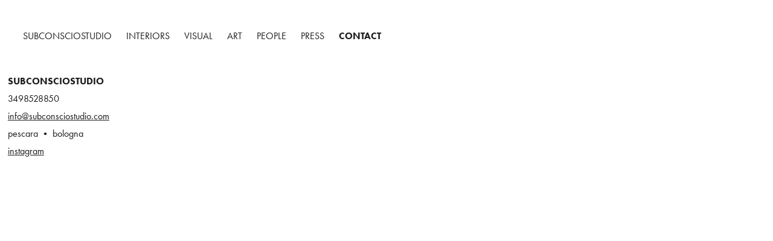

--- FILE ---
content_type: text/html; charset=utf-8
request_url: https://subconsciostudio.com/contact
body_size: 2596
content:
<!DOCTYPE HTML>
<html lang="en-US">
<head>
  <meta charset="UTF-8" />
  <meta name="viewport" content="width=device-width, initial-scale=1" />
      <meta name="keywords"  content="interiordesign,residenziale,progettazione,interni,residenziali,architettura residenziale,design su misura,ristrutturazioni residenziali,interior design commerciale,progettazione negozi,interior design hotel,architettura per hospitality,progettazione spazi commerciali,interior design ristoranti,interior design contemporaneo,progettazione su misura,ricerca estetica,cura del dettaglio,selezione materiali,desg,interiordesign bologna,interior design pescara" />
      <meta name="description"  content="Subconscio Studio è uno studio di interior design e architettura con sede a Bologna e Pescara. Progetti residenziali, commerciali e hospitality, visualizzazione architettonica e opere d’arte su misura." />
      <meta name="twitter:card"  content="summary_large_image" />
      <meta name="twitter:site"  content="@AdobePortfolio" />
      <meta  property="og:title" content="subconscio studio  | interior design e architettura | bologna e pescara - contact" />
      <meta  property="og:description" content="Subconscio Studio è uno studio di interior design e architettura con sede a Bologna e Pescara. Progetti residenziali, commerciali e hospitality, visualizzazione architettonica e opere d’arte su misura." />
      <meta name="description" content="Studio di interior design e architettura con base a Bologna e Pescara. Progetti residenziali, commerciali e hospitality, con ricerca estetica, materiali selezionati e cura del dettaglio.">
      <meta name="keywords" content="studio interior design bologna, studio interior design pescara, studio di architettura bologna, studio di architettura pescara, architettura e interior design, progettazione interni bologna, progettazione interni pescara, interior design residenziale, interior design commerciale, interior design hospitality, progettazione hotel, progettazione negozi, ristrutturazione interni, selezione materiali, cura del dettaglio">
      <meta name="robots" content="index, follow, max-snippet:-1, max-image-preview:large, max-video-preview:-1">
      <meta name="author" content="subconscio studio">
      <meta name="geo.region" content="IT-BO">
      <meta name="geo.placename" content="Bologna">
      <meta name="geo.position" content="44.4949;11.3426">
      <meta name="ICBM" content="44.4949, 11.3426">
      <meta name="geo.region" content="IT-PE">
      <meta name="geo.placename" content="Pescara">
      <meta name="geo.position" content="42.4618;14.2161">
      <meta name="ICBM" content="42.4618, 14.2161">
        <link rel="icon" href="https://cdn.myportfolio.com/1438f59e-441f-4944-87e7-4a9d55123bc2/9acd106c-6e19-4302-92c2-7e51447378c9_carw_1x1x32.png?h=da82057c7eae790870c53d85ea734780" />
      <link rel="stylesheet" href="/dist/css/main.css" type="text/css" />
      <link rel="stylesheet" href="https://cdn.myportfolio.com/1438f59e-441f-4944-87e7-4a9d55123bc2/8dc4c73666b3641776313819330a066e1766487230.css?h=a866dd5d7b7956f2607fd6e8b25f3fa0" type="text/css" />
    <link rel="canonical" href="https://subconsciostudio.com/contact" />
      <title>subconscio studio  | interior design e architettura | bologna e pescara - contact</title>
    <script type="text/javascript" src="//use.typekit.net/ik/[base64].js?cb=35f77bfb8b50944859ea3d3804e7194e7a3173fb" async onload="
    try {
      window.Typekit.load();
    } catch (e) {
      console.warn('Typekit not loaded.');
    }
    "></script>
</head>
  <body class="transition-enabled">  <div class='page-background-video page-background-video-with-panel'>
  </div>
  <div class="js-responsive-nav">
    <div class="responsive-nav">
      <div class="close-responsive-click-area js-close-responsive-nav">
        <div class="close-responsive-button"></div>
      </div>
          <nav class="nav-container" data-hover-hint="nav" data-hover-hint-placement="bottom-start">
      <div class="page-title">
        <a href="/subconsciostudio" >subconsciostudio</a>
      </div>
                <div class="gallery-title"><a href="/interior-design-bologna-pescara" >interiors</a></div>
                <div class="gallery-title"><a href="/rendering-architettonico" >visual</a></div>
      <div class="page-title">
        <a href="/art" >art</a>
      </div>
      <div class="page-title">
        <a href="/people" >people</a>
      </div>
      <div class="page-title">
        <a href="/press" >press</a>
      </div>
      <div class="page-title">
        <a href="/contact" class="active">contact</a>
      </div>
          </nav>
    </div>
  </div>
    <header class="site-header js-site-header  js-fixed-nav" data-context="theme.nav" data-hover-hint="nav" data-hover-hint-placement="top-start">
        <nav class="nav-container" data-hover-hint="nav" data-hover-hint-placement="bottom-start">
      <div class="page-title">
        <a href="/subconsciostudio" >subconsciostudio</a>
      </div>
                <div class="gallery-title"><a href="/interior-design-bologna-pescara" >interiors</a></div>
                <div class="gallery-title"><a href="/rendering-architettonico" >visual</a></div>
      <div class="page-title">
        <a href="/art" >art</a>
      </div>
      <div class="page-title">
        <a href="/people" >people</a>
      </div>
      <div class="page-title">
        <a href="/press" >press</a>
      </div>
      <div class="page-title">
        <a href="/contact" class="active">contact</a>
      </div>
        </nav>
        <div class="logo-wrap" data-context="theme.logo.header" data-hover-hint="logo" data-hover-hint-placement="bottom-start">
          <div class="logo e2e-site-logo-text logo-text  ">
                <a href="/interior-design-bologna-pescara" class="preserve-whitespace"></a>

          </div>
        </div>
        <div class="hamburger-click-area js-hamburger">
          <div class="hamburger">
            <i></i>
            <i></i>
            <i></i>
          </div>
        </div>
    </header>
    <div class="header-placeholder"></div>
  <div class="site-wrap cfix js-site-wrap">
    <div class="site-container">
      <div class="site-content e2e-site-content">
        <main>
  <div class="page-container" data-context="page.page.container" data-hover-hint="pageContainer">
    <section class="page standard-modules">
      <div class="page-content js-page-content" data-context="pages" data-identity="id:p5efd99ca1d57ecce1f0cb86305240f566832de7422f829e22c64f">
        <div id="project-canvas" class="js-project-modules modules content">
          <div id="project-modules">
              
              
              
              
              
              <div class="project-module module text project-module-text align- js-project-module e2e-site-project-module-text" style="padding-top: 0px;
padding-bottom: 0px;
  width: 100%;
  max-width: 1000px;
  float: center;
  clear: both;
">
  <div class="rich-text js-text-editable module-text"><div style="line-height:9px; text-align:left;" class="texteditor-inline-lineheight"><span style="font-family:ftnk; font-weight:700;"><span style="font-size:16px;" class="texteditor-inline-fontsize">SUBCONSCIOSTUDIO</span></span></div><div style="line-height:9px; text-align:left;" class="texteditor-inline-lineheight"><span style="font-family:ftnk; font-weight:400;"><span style="font-size:16px;" class="texteditor-inline-fontsize"><span style="color:#1c1c1c;" class="texteditor-inline-color">3498528850</span></span></span></div><div style="line-height:9px; text-align:left;" class="texteditor-inline-lineheight"><span style="font-family:ftnk; font-weight:400;"><span style="font-size:16px;" class="texteditor-inline-fontsize"><span style="color:#1c1c1c;" class="texteditor-inline-color"><a href="mailto:info@subconsciostudio.com" target="_self">info@subconsciostudio.com</a></span></span></span></div><div style="line-height:9px; text-align:left;" class="texteditor-inline-lineheight"><span style="font-size:16px;" class="texteditor-inline-fontsize"><span style="color:#1c1c1c;" class="texteditor-inline-color">pescara • bologna</span></span></div><div style="line-height:9px; text-align:left;" class="texteditor-inline-lineheight"><a href="https://www.instagram.com/subconsciostudio/" target="_self"><span style="font-size:16px;" class="texteditor-inline-fontsize"><span style="color:#1c1c1c;" class="texteditor-inline-color">instagram</span></span></a></div><div style="line-height:9px; text-align:left;" class="texteditor-inline-lineheight"><br></div></div>
</div>

              
              
              
              
          </div>
        </div>
      </div>
    </section>
  </div>
        </main>
      </div>
    </div>
  </div>
</body>
<script type="text/javascript">
  // fix for Safari's back/forward cache
  window.onpageshow = function(e) {
    if (e.persisted) { window.location.reload(); }
  };
</script>
  <script type="text/javascript">var __config__ = {"page_id":"p5efd99ca1d57ecce1f0cb86305240f566832de7422f829e22c64f","theme":{"name":"marta\/tom"},"pageTransition":true,"linkTransition":true,"disableDownload":false,"localizedValidationMessages":{"required":"This field is required","Email":"This field must be a valid email address"},"lightbox":{"enabled":true,"color":{"opacity":0.94,"hex":"#fff"}},"cookie_banner":{"enabled":false},"googleAnalytics":{"trackingCode":"G-VW4W6LSEDS","anonymization":false}};</script>
  <script type="text/javascript" src="/site/translations?cb=35f77bfb8b50944859ea3d3804e7194e7a3173fb"></script>
  <script type="text/javascript" src="/dist/js/main.js?cb=35f77bfb8b50944859ea3d3804e7194e7a3173fb"></script>
</html>
